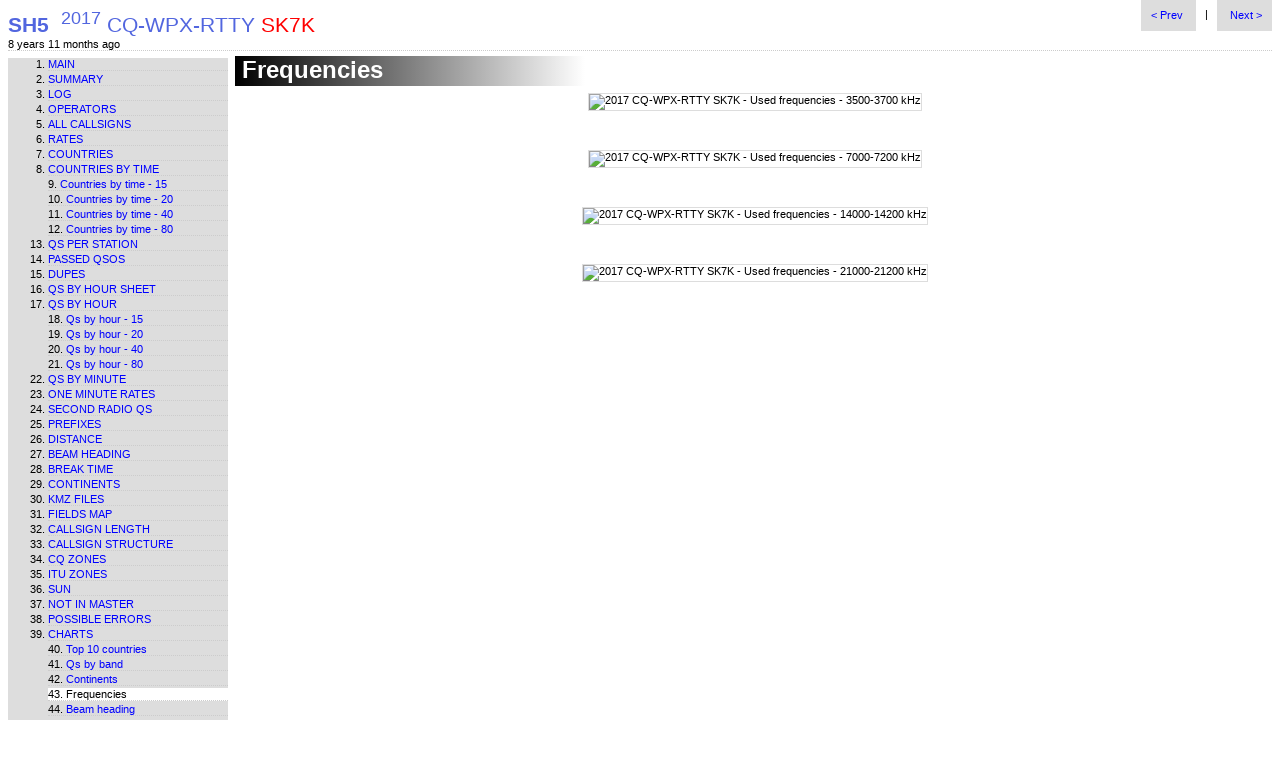

--- FILE ---
content_type: text/html
request_url: http://www.sk7oa.com/joomla/docs/sh5/2017%20CQ-WPX-RTTY%20SK7K/charts_frequencies.htm
body_size: 2196
content:
<!DOCTYPE html PUBLIC "-//W3C//DTD XHTML 1.0 Strict//EN" "http://www.w3.org/TR/xhtml1/DTD/xhtml1-strict.dtd"><html xmlns="http://www.w3.org/1999/xhtml" xml:lang="en" lang="en"><head><meta name="generator" content="SH5 v.2.41"/><meta content="text/html; charset=windows-1252" http-equiv="content-type"/><meta name="description" content=""/><title>2017 CQ-WPX-RTTY SK7K - Frequencies - SH5 v.2.41</title><link rel="stylesheet" href="sh5classic.css" type="text/css"/><link rel="stylesheet" href="common.css" type="text/css"/><script type="text/javascript">var sh5cv="v.2.41";var sd=new Date("2017/02/11 05:06 GMT").valueOf();</script><script type="text/javascript" src="sh5.js"></script></head><body><table cellpadding="0" cellspacing="0" border="0" style="border-bottom:1px dotted #cccccc;" width="100%"><tr><td><a accesskey="1" href="index.htm"><span id="hdiv" class="tot"><b class="sh5">SH5</b>&nbsp;&nbsp;<sup>2017</sup> CQ-WPX-RTTY <span style="color:#ff0000">SK7K</span></span></a><div id="sh5ago">&nbsp;</div></td><td valign="top" align="right"><div style="vertical-align:middle;" class="no-print"><a class="prev_next mdv" accesskey="z" title="Previous report - 'Continents' ('Z' access key)" href="charts_continents.htm"> &lt; Prev </a>&nbsp;&nbsp; | &nbsp;&nbsp;<a class="prev_next mdv" accesskey="x" title="Next report - 'Beam heading' ('X' access key)" href="charts_beam_heading.htm"> Next &gt; </a></div></td></tr></table><table class="ta1" cellspacing="0" cellpadding="0"><tr><td class="no-print" style="width:17%" valign="top"><div style="width:220px;" class="mdv"><ol style="margin-top:0px;margin-bottom:0px;"><li class="mli"><a href="index.htm">Main</a></li><li class="mli"><a href="summary.htm">Summary</a></li><li class="mli"><a href="log.htm">Log</a></li><li class="mli"><a href="operators.htm">Operators</a></li><li class="mli"><a href="all_callsigns.htm">All callsigns</a></li><li class="mli"><a href="rates.htm">Rates</a></li><li class="mli"><a href="countries.htm">Countries</a></li><li class="mli"><a href="countries_by_time.htm">Countries by time</a></li><li class="cli"><a href="15_countries_by_time.htm">Countries by time - 15</a></li><li class="cli"><a href="20_countries_by_time.htm">Countries by time - 20</a></li><li class="cli"><a href="40_countries_by_time.htm">Countries by time - 40</a></li><li class="cli"><a href="80_countries_by_time.htm">Countries by time - 80</a></li><li class="mli"><a href="qs_per_station.htm">Qs per station</a></li><li class="mli"><a href="passed_qsos.htm">Passed QSOs</a></li><li class="mli"><a href="dupes.htm">Dupes</a></li><li class="mli"><a href="qs_by_hour_sheet.htm">Qs by hour sheet</a></li><li class="mli"><a href="graphs_qs_by_hour.htm">Qs by hour</a></li><li class="cli"><a href="15_graphs_qs_by_hour.htm">Qs by hour - 15</a></li><li class="cli"><a href="20_graphs_qs_by_hour.htm">Qs by hour - 20</a></li><li class="cli"><a href="40_graphs_qs_by_hour.htm">Qs by hour - 40</a></li><li class="cli"><a href="80_graphs_qs_by_hour.htm">Qs by hour - 80</a></li><li class="mli"><a href="qs_by_minute.htm">Qs by minute</a></li><li class="mli"><a href="one_minute_rates.htm">One minute rates</a></li><li class="mli"><a href="second_radio.htm">Second Radio Qs</a></li><li class="mli"><a href="prefixes.htm">Prefixes</a></li><li class="mli"><a href="distance.htm">Distance</a></li><li class="mli"><a href="beam_heading.htm">Beam heading</a></li><li class="mli"><a href="breaks.htm">Break time</a></li><li class="mli"><a href="continents.htm">Continents</a></li><li class="mli"><a href="kmz_files.htm">KMZ files</a></li><li class="mli"><a href="fields_map.htm">Fields map</a></li><li class="mli"><a href="callsign_length.htm">Callsign length</a></li><li class="mli"><a href="callsign_structure.htm">Callsign structure</a></li><li class="mli"><a href="zones_cq.htm">CQ zones</a></li><li class="mli"><a href="zones_itu.htm">ITU zones</a></li><li class="mli"><a href="sun.htm">Sun</a></li><li class="mli"><a href="not_in_master.htm">Not in master</a></li><li class="mli"><a href="possible_errors.htm">Possible errors</a></li><li class="mli"><a href="charts.htm">Charts</a></li><li class="mli cli"><a href="charts_top_10_countries.htm">Top 10 countries</a></li><li class="mli cli"><a href="charts_qs_by_band.htm">Qs by band</a></li><li class="mli cli"><a href="charts_continents.htm">Continents</a></li><li class="sli cli">Frequencies</li><li class="mli cli"><a href="charts_beam_heading.htm">Beam heading</a></li><li class="mli"><a href="comments.htm">Comments</a></li><li class="mli"><a href="sh5.htm">SH5 info</a></li></ol></div></td><td style="width:83%" valign="top"><div id="mdiv"><div class="gradient">&nbsp;Frequencies</div><table width="100%" style="margin-top:5px;margin-bottom:10px;" id="mt" border="0" class="mtc" cellspacing="1" cellpadding="1"><tr><td style="text-align:center"><img style="border:1px solid #dddddd" width="670px" height="280px" alt="2017 CQ-WPX-RTTY SK7K - Used frequencies - 3500-3700 kHz" src="http://4.chart.apis.google.com/chart?chco=0000FF&amp;chg=0,10&amp;chtt=2017 CQ-WPX-RTTY SK7K - Used frequencies - 3500-3700 kHz&amp;chbh=2,1&amp;cht=bvs&amp;chs=670x280&amp;chd=s:[base64]&amp;chxt=x,y&amp;chxl=0:|3500||||||||||||||||||||3520||||||||||||||||||||3540||||||||||||||||||||3560||||||||||||||||||||3580||||||||||||||||||||3600||||||||||||||||||||3620||||||||||||||||||||3640||||||||||||||||||||3660||||||||||||||||||||3680||||||||||||||||||||3700|:|1:|0|250 Qs"/><br/><br/><br/><br/></td></tr><tr><td style="text-align:center"><img style="border:1px solid #dddddd" width="670px" height="280px" alt="2017 CQ-WPX-RTTY SK7K - Used frequencies - 7000-7200 kHz" src="http://5.chart.apis.google.com/chart?chco=0000FF&amp;chg=0,33&amp;chtt=2017 CQ-WPX-RTTY SK7K - Used frequencies - 7000-7200 kHz&amp;chbh=2,1&amp;cht=bvs&amp;chs=670x280&amp;chd=s:[base64]&amp;chxt=x,y&amp;chxl=0:|7000||||||||||||||||||||7020||||||||||||||||||||7040||||||||||||||||||||7060||||||||||||||||||||7080||||||||||||||||||||7100||||||||||||||||||||7120||||||||||||||||||||7140||||||||||||||||||||7160||||||||||||||||||||7180||||||||||||||||||||7200|:|1:|0|75 Qs"/><br/><br/><br/><br/></td></tr><tr><td style="text-align:center"><img style="border:1px solid #dddddd" width="670px" height="280px" alt="2017 CQ-WPX-RTTY SK7K - Used frequencies - 14000-14200 kHz" src="http://6.chart.apis.google.com/chart?chco=0000FF&amp;chg=0,20&amp;chtt=2017 CQ-WPX-RTTY SK7K - Used frequencies - 14000-14200 kHz&amp;chbh=2,1&amp;cht=bvs&amp;chs=670x280&amp;chd=s:[base64]&amp;chxt=x,y&amp;chxl=0:|14000||||||||||||||||||||14020||||||||||||||||||||14040||||||||||||||||||||14060||||||||||||||||||||14080||||||||||||||||||||14100||||||||||||||||||||14120||||||||||||||||||||14140||||||||||||||||||||14160||||||||||||||||||||14180||||||||||||||||||||14200|:|1:|0|125 Qs"/><br/><br/><br/><br/></td></tr><tr><td style="text-align:center"><img style="border:1px solid #dddddd" width="670px" height="280px" alt="2017 CQ-WPX-RTTY SK7K - Used frequencies - 21000-21200 kHz" src="http://7.chart.apis.google.com/chart?chco=0000FF&amp;chg=0,100&amp;chtt=2017 CQ-WPX-RTTY SK7K - Used frequencies - 21000-21200 kHz&amp;chbh=2,1&amp;cht=bvs&amp;chs=670x280&amp;chd=s:[base64]&amp;chxt=x,y&amp;chxl=0:|21000||||||||||||||||||||21020||||||||||||||||||||21040||||||||||||||||||||21060||||||||||||||||||||21080||||||||||||||||||||21100||||||||||||||||||||21120||||||||||||||||||||21140||||||||||||||||||||21160||||||||||||||||||||21180||||||||||||||||||||21200|:|1:|0|25 Qs"/><br/><br/><br/><br/></td></tr></table></div></td></tr><tr valign="bottom"><td style="height:50px;font-size:10pt;border-top:1px dotted #cccccc;" colspan="2" align="center">Created by <a href="https://sites.google.com/site/sh5analyzer/"><b>SH5</b></a> v.2.41<br/><br/>16-02-2017 18:48:40 UTC<br/><i>&#82;&#101;&#103;&#105;&#115;&#116;&#101;&#114;&#101;&#100;&nbsp;&#116;&#111;&#58;&nbsp;&#083;&#066;&#055;&#087;</i></td></tr></table><script type="text/javascript">pe(sd);var fg=1;</script></body></html>

--- FILE ---
content_type: text/css
request_url: http://www.sk7oa.com/joomla/docs/sh5/2017%20CQ-WPX-RTTY%20SK7K/sh5classic.css
body_size: 1130
content:
body {
	background: #ffffff; color: #000000; -webkit-print-color-adjust:exact; font-size: 8pt; font-family: verdana, arial, tahoma, sans-serif; text-align: justify
}
.mli,.cli,.sli {
	color: #000000; font-size: 8pt; border-bottom:1px dotted #cccccc; margin-top:2px;text-transform: uppercase;
}
a {
	color: #0000ff; text-decoration: none
}
a:hover {
	color: #000000; text-decoration: none
}
hr {
	border-bottom:1px dotted #cccccc;
}
pre {
	text-align: left;font-family: Courier, monospace;
}
.err {
	color: #FF0000; 
}
.err2 {
	color: #0000FF; 
}
.tot {
	color: #5266df; font-size:16pt; margin-bottom:5px;
}
.ta1 {
	margin-bottom:50px; margin-top:5px;width:100%;
}
.dwf {
	background: #cccccc; font-size:8pt;margin:5px; text-align:center
}
.sli {
	background: #ffffff; 
}
.lab {
	background: #ff0000; color: #ffffff; padding:1px
}
.cli {
	list-style-position:inside; text-transform: none
}
.mdv {
	background: #dddddd; 
}
tr {
	
}
.mtc {
	font-size: 8pt; margin-left:5px; width:100%; text-align:justify
}
.thc {
	background: #5266df; color: #ffffff; text-align:center
}
.sh5 {
	color: #5266df; 
}
.td0 {
	background: #eeeeee; 
}
.td1 {
	background: #fcfcfc; 
}
.td0:hover {
	background: #dddddd; 
}
.td1:hover {
	background: #dddddd; 
}
.c1 {
	background: #00ffff; text-align:center
}
.c2 {
	background: #ff0000; color: #ffffff; text-align:center
}
.c3 {
	background: #ffff00; text-align:center
}
.c4 {
	background: #0000ff; color: #ffffff; text-align:center
}
.c5 {
	background: #00ff00; text-align:center
}
.c6 {
	background: #333333; color: #ffffff; text-align:center
}
.c7 {
	background: #888888; color: #ffffff; text-align:center
}
.k0 {
	background: #ffffff; text-align: center
}
.k1 {
	background: #ffeeee; text-align: center
}
.k2 {
	background: #ffdddd; text-align: center
}
.k3 {
	background: #ffcccc; text-align: center
}
.k4 {
	background: #ffbbbb; text-align: center
}
.k5 {
	background: #ffaaaa; text-align: center
}
.k6 {
	background: #ff9999; text-align: center
}
.k7 {
	background: #ff8888; text-align: center
}
.k8 {
	background: #ff7777; text-align: center
}
.k9 {
	background: #ff6666; text-align: center
}
.q1,.b1 {
	background: #00ffff; width:6px;text-align: center
}
.q2,.b2 {
	background: #ffff00; width:6px;text-align: center
}
.q3,.b3 {
	background: #00ff00; width:6px;text-align: center
}
.q4,.b4 {
	background: #0000ff; color: #ffffff; width:6px;text-align: center
}
.q5,.b5 {
	background: #ff0000; color: #ffffff; width:6px;text-align: center
}
.q6,.b6 {
	background: #000000; color: #ffffff; width:6px;text-align: center
}
.q7,.b7 {
	background: #00ffff; 
}
.q8,.b8 {
	background: #ffff00; 
}
.q9,.b9 {
	background: #00ff00; 
}
.q10,.b10 {
	background: #0000ff; color: #ffffff; 
}
.q11,.b11 {
	background: #ff0000; color: #ffffff; 
}
.q12,.b12 {
	background: #000000; color: #ffffff; 
}
.a1 {
	background: #00ffff; color: #000000; 
}
.a2 {
	background: #00ff00; color: #000000; 
}
.a3 {
	background: #ffff00; color: #000000; 
}
.dal {
	border-left: 1px dotted #bbbbbb;; 
}
.dar {
	border-right: 1px dotted #bbbbbb;; 
}
.se {
	background: #00ff00; 
}
.s0 {
	background: #0000ff; color: #ffffff; 
}
.s1 {
	background: #0060ff; color: #ffffff; 
}
.s2 {
	background: #00c0ff; 
}
.s3 {
	background: #00ffe0; 
}
.s4 {
	background: #00ff80; 
}
.s5 {
	background: #00ff20; 
}
.s6 {
	background: #40ff00; 
}
.s7 {
	background: #a0ff00; 
}
.s8 {
	background: #ffff00; 
}
.s9 {
	background: #ff0000; 
}
.bh0 {
	background:url(sh5.png);background-repeat:no-repeat;background-position: -8px -36px;width:16px;height:16px;
}
.bh1 {
	background:url(sh5.png);background-repeat:no-repeat;background-position: -17px 0;width:18px;height:17px;
}
.bh2 {
	background:url(sh5.png);background-repeat:no-repeat;background-position: -36px 0;width:18px;height:17px;
}
.bh3 {
	background:url(sh5.png);background-repeat:no-repeat;background-position: -55px 0;width:18px;height:17px;
}
.bh4 {
	background:url(sh5.png);background-repeat:no-repeat;background-position: -74px 0;width:18px;height:17px;
}
.bh5 {
	background:url(sh5.png);background-repeat:no-repeat;background-position: -93px 0;width:18px;height:17px;
}
.bh6 {
	background:url(sh5.png);background-repeat:no-repeat;background-position: -112px 0;width:18px;height:17px;
}
.bh7 {
	background:url(sh5.png);background-repeat:no-repeat;background-position: -131px 0;width:18px;height:17px;
}
.dis {
	color: #cccccc; 
}
.obc {
	background: #0000ff; color: #ffffff; 
}
.pr {
	width:16px;height:16px;background: url(sh5.png) no-repeat; background-position: -8px -36px;
}
.sum {
	background: #0000ff; font-size:0;height:6px;
}
.lm {
	background: #ffffff; border:1px solid #ece9d8; width:5%
}
.com {
	background: #ffffff; width:90%
}
.master1 {
	background: #0000ff; color: #ffffff; width:50px; text-align:center
}
.master2 {
	background: #dddddd; color: #ffffff; width:50px; text-align:center
}
.dupe {
	background: #ff0000; color: #ffffff; 
}
.Df {
	background: #ff0000; color: #ffffff; 
}
.Cf {
	background: #5266df; color: #ffffff; 
}
.inl {
	width: 20px; overflow: hidden; display: inline-block; text-align: center; margin: 1px; *zoom: 1; *display: inline;
}


--- FILE ---
content_type: text/javascript
request_url: http://www.sk7oa.com/joomla/docs/sh5/2017%20CQ-WPX-RTTY%20SK7K/sh5.js
body_size: 4236
content:
var kva={},jl0=0,jl1=1,jl2=2,jl3=3,jl4=4,jl5=5,jl6=6,jl7=7,jc0=0,jc1=1,jc2=2,jc3=3,jc4=4,jc5=5,jc6=6,jc7=7,jc8=8,jc9=9,jc10=10,jc11=11,jc12=12,jc13=13,ug_00=null,ug_01=null,ug_02=null,ug_03=0,ug_04="Jan Feb Mar Apr May Jun Jul Aug Sep Oct Nov Dec".split(" "),ug_05=21,ug_06,ug_07=0,ug_08=0,ug_09=0,ug_10=0,ug_11=0,ug_12=65535,ug_13=null,ug_14="DMEFPNJKO";
function voa(a,b,c,d,p,q,k,r){ug_01&&ug_01.close();ug_01=window.open("http://www.voacap.com/voacap.php?year="+a+"&month="+b+"&txname="+c+"&txlat="+p+"&txlon="+q+"&txantenna=3el10m.ant&txpower=0.8000&txmode=24&rxname="+d+"&rxlat="+k+"&rxlon="+r+"&rxantenna=3el10m.ant&path=Short","ug_01","menubar=0,resizable=1,scrollbars=1,status=1,width=730,height=800,left="+(screen.width-730)/2+",top="+(screen.height-800)/2)}
function ges(a){var b=Math.floor(a/864E5),c=Math.floor(a/31536E6);a=Math.floor(a/2628E6%12);var d="";if(0==c&&0==a&&0==b)return"";30>b&&(_d=1==b?" day ":" days ",d=b+_d);0!=c&&(_y=1==c?" year ":" years ",d=c+_y);0!=a&&10>c&&(_m=1==a?" month ":" months ",d=d+a+_m);return d+" ago"}function pe(a){try{document.getElementById("sh5ago").innerHTML=ges((new Date).getTime()-(new Date(a)).getTime())}catch(b){}}function fc01(a){return a==ug_12?"<b>UNKNOWN</b>":cty[a][0]}
function fc03(a){return a==ug_12?"0":cty[a][2]}
function fc08(a){if(-1==a)return"<tr><td colspan='17'>&nbsp;</td></tr>";ug_03++;var b=l[a][jl0],c=ca[b][jc12],b="<tr align='center' class='td"+ug_03%2+"'><td>"+(a+1)+"</td><td class='b"+(l[a][jl1]+1)+"'>"+(0<l[a][jl6]?l[a][jl6]:ba[l[a][jl1]])+"</td><td>"+ma[l[a][jl2]]+"</td><td>"+function(a){var b=a.getUTCHours(),c=a.getUTCMinutes(),k=a.getUTCDate(),b=9<b?b:"0"+b,c=9<c?c:"0"+c;return(9<k?k:"0"+k)+"-"+ug_04[a.getUTCMonth()]+"-"+a.getUTCFullYear()+" "+b+":"+c}(new Date(sd+6E4*l[a][jl3]))+"</td>"+function(a){return"<td class='q"+
(6<a?6:a)+"'>"+a+"</td>"}(ca[b][jc4])+"<td align='left'>"+ca[b][jc0]+"</td><td class='c"+fc03(c)+"'>"+con[fc03(c)]+"</td><td>"+(c==ug_12?"?":cty[c][1])+"</td><td align='left'>"+fc01(c)+"</td><td align='right'>"+10*ca[b][jc8]+"</td><td>"+ca[b][jc9]+"</td><td>"+("<div class='master"+(0!=ca[b][jc13]?"2'>OK":"1'>NO")+"</div>")+"</td><td>"+(0!=l[a][jl4]?"<div class='dupe'>Dupe</div>":"")+"</td><td>"+ca[b][jc11]+"</td><td>"+ca[b][jc10]+"</td><td>"+fc09(l[a][jl7])+"</td>";0!=pq&&(b=b+"<td>"+l[a][jl5]+"</td>");
return b+"</tr>"}function fc09(a){return void 0==a?"":a}function lh(){var a="<table width='100%' class='mtc'><tr class='thc'><th>QSO<br/>#</th><th>Band,<br/>kHz</th><th>Mode</th><th>Date, time</th><th>Qs</th><th>Callsign</th><th>Cont.</th><th colspan='2'>Country</th><th>Dist.,<br/>km</th><th colspan='1'>Head.,<br/>&#176;</th><th>In<br/>MASTER</th><th>Dupe</th><th>CQ</th><th>ITU</th><th>Tx</th>";0!=pq&&(a+="<th>Qs<br/>Pts</th>");return a+"</tr>"}
function wl(a,b,c){null!=a?(null!=ug_00&&ug_00.removeAttribute("class"),a.setAttribute("class","mdv"),ug_00=a):(a=document.getElementById("ll0"),null!=a&&(a.setAttribute("class","mdv"),ug_00=a));for(a=lh();b<=c;b++)a+=fc08(b);a+="</table>";document.getElementById("logdiv").innerHTML=a}
function pw(a,b){var c=a.document;c.write('<html><head><meta content="text/html; charset=windows-1252" http-equiv="content-type"/><link rel="stylesheet" href="sh5classic.css" type="text/css"/></head><body><script language="javascript" src="l.js">\x3c/script><script language="javascript" src="c.js">\x3c/script><script language="javascript" src="sh5.js">\x3c/script><script language="javascript">var sd=window.opener.sd;var tq=0;var reg=null;document.open();document.write(lh());var ihw="";for(i=0;i<l.length;i++){');switch(b){case 1:c.write("if(ca[l[i][jl0]][jc12]!=p1)continue;");
break;case 2:c.write("if(ca[l[i][jl0]][jc9]<p1||ca[l[i][jl0]][jc9]>p1+9)continue;");break;case 3:c.write("if(i<p1[0]||i>p1[1])continue;");break;case 4:c.write("if(ca[l[i][jl0]][jc8]*10<p1 || ca[l[i][jl0]][jc8]*10>=p1+500)continue;");break;case 5:c.write("if(!ca[l[i][jl0]][jc0].match(p1))continue;");break;case 6:c.write("if(ca[l[i][jl0]][jc10]!=p1)continue;");break;case 7:c.write("if(ca[l[i][jl0]][jc11]!=p1)continue;");break;case 8:c.write("if(fc03(ca[l[i][jl0]][jc12])!=p1)continue;");break;case 10:c.write("if(p1!=3&&l[i][jl2]!=p1)continue;");
break;case 11:c.write("if(ca[l[i][jl0]][jc0].length != p1)continue;");break;case 12:c.write('if (reg==null)reg=new RegExp(p1, "i");if(!reg.test(ca[l[i][jl0]][jc0]))continue;')}c.write('if(p2<21&&l[i][jl1]!=p2)continue;ihw+=fc08(i);tq++;}document.write(ihw);document.write("</table>");');switch(b){case 1:c.write('var t="QSOs with "+fc01(p1);');break;case 2:c.write('var t="QSOs with beam heading "+p1+"-"+(p1+9)+" degrees";');break;case 3:c.write('var t="QSOs #"+(p1[0]+1)+" - "+(p1[1]+1);');break;case 4:c.write('var t="QSOs with distance "+p1+" - "+(p1+500)+" km";');
break;case 5:c.write('var t="QSOs with "+p1;');break;case 6:c.write('var t="QSOs with "+p1+" ITU zone";');break;case 7:c.write('var t="QSOs with "+p1+" CQ zone";');break;case 8:c.write('var t="QSOs with "+con[p1]+" continent";');break;case 10:c.write('var t="QSOs in "+ma[p1];');break;case 11:c.write('var t="QSOs with "+p1+"-char* callsigns";');break;case 12:c.write('var t="QSOs with stations with "+p1+" callsign structure";')}c.write('if(p2<21)t+=", "+ba[p2];t=ct+": "+t+" ("+tq+") - SH5 "+sh5ver;document.title=t;');
c.write("document.close();\x3c/script></body></html>")}function mapf(a,b){var c=screen.width,d=screen.height;ug_02&&ug_02.close();ug_02=window.open("map.html#|"+a+"|"+b,"mapw","location=0,menubar=0,resizable=1,scrollbars=1,status=1,width="+(c-200)+",height="+(d-240)+",left=100,top=120")}
function sqs(a,b,c){0==fg?alert("No log"):(ug_01&&ug_01.close(),ug_01=window.open("","sh5w","location=0,menubar=0,resizable=1,scrollbars=1,status=1,width=900,height=550,left="+(screen.width-900)/2+",top="+(screen.height-550)/2),b.constructor===Array?ug_01.document.write("<script>var p1=["+b+"];var p2="+c+";\x3c/script>"):"string"!=typeof b?ug_01.document.write("<script>var p1="+b+";var p2="+c+";\x3c/script>"):ug_01.document.write("<script>var p1='"+b+"';var p2="+c+";\x3c/script>"),pw(ug_01,a))}
function wsq(a){var b=lh(),c;for(c=0;c<a.length;c++)b+=fc08(a[c]);b+="</table>";document.getElementById("logdiv").innerHTML=b}
function o9(){function a(a,b){return 1==l[a][jl4]||l[a][jl1]!=b&&b!=ug_05}function b(a,b){return l[a][jl2]!=b}function c(a,b){return ca[a][jc12]==ug_12||ca[a][jc12]!=b}function d(a,b){return ca[a][jc12]==ug_12||cty[ca[a][jc12]][2]!=b}function p(a,b){return ca[a][jc8]<50*b||ca[a][jc8]>50*b+50}function q(a,b){return ca[a][jc9]<b||ca[a][jc9]>b+9}function k(a,b){return ca[a][jc11]!=b}function r(a,b){return ca[a][jc10]!=b}function w(a,b){return ca[a][jc5]!=b}function t(a){var b=!1,c=ca[a][jc5],d=ca[a][jc6],
e=ca[a][jc7],f,g,h,m,k;if(-1!=c){f=fc10(c);c=f[0];f=f[1];-1!=d&&(d=d.toString(),1==d.length?(h="0",g=d.charAt(0)):(h=d.charAt(0),g=d.charAt(1)),-1!=e?(m=String.fromCharCode(e%24+65),k=String.fromCharCode(e/24+65)):k=m="");h=c+f+g+h+m+k;4==h.length&&(b=!0);e=kva[h];void 0==e&&(e=0);e++;kva[h]=e;h=fc12(h);ug_08+=h.lng();ug_07+=h.lat();ug_09++;1!=ug_10&&ug_13.extend(h);if(1<e&&10>e&&1!=ug_10)for(c=d=0,g=1,m=0,k=1;k<=e;k++)8==m&&(m=0,g++),m++,1==m&&(d=1,c=0),2==m&&(c=d=1),3==m&&(d=0,c=1),4==m&&(d=-1,
c=1),5==m&&(d=-1,c=0),6==m&&(c=d=-1),7==m&&(d=0,c=-1),8==m&&(d=1,c=-1),k==e-1&&(h=new google.maps.LatLng(h.lat()+1/48*c*g,h.lng()+1/24*d*g));10>e&&new google.maps.Marker({position:h,map:ug_06,title:ca[a][jc0]+(1==b?"*":"")+" - "+ca[a][jc4]+" Qs"})}}ug_13=new google.maps.LatLngBounds;var f=location.hash.split("|"),e,g="",u="station",v,n=0;ug_10=parseInt(f[1]);ug_11=parseInt(f[2]);ug_06=new google.maps.Map(document.getElementById("map-canvas"),{zoom:3,scaleControl:!0});home=new google.maps.Marker({map:ug_06,
position:fc12(myqth),title:mycall+" ("+myqth+")",icon:"[data-uri]"});
5==ug_10&&(v=new google.maps.Circle({map:ug_06,radius:5E5*ug_11,fillColor:"#FFFF00",fillOpacity:.2,clickable:!1,editable:!1}),f=new google.maps.Circle({map:ug_06,radius:5E5*(ug_11+1),fillColor:"#FFFF00",fillOpacity:.1,clickable:!1,editable:!1}),v.bindTo("center",home,"position"),f.bindTo("center",home,"position"));switch(ug_10){case 1:e=a;g="Summary - "+ba[ug_11];u="QSO";break;case 2:e=b;break;case 3:e=c;g=cty[ug_11][0];break;case 4:g=con[ug_11];e=d;break;case 5:g="Distance "+500*ug_11+"-"+500*(ug_11+
1)+" km.";e=p;break;case 6:g="Beam heading "+ug_11+"-"+(ug_11+9)+" degrees";e=q;break;case 8:g="CQ zone "+ug_11;e=k;break;case 9:g="ITU zone "+ug_11;e=r;break;case 10:e=fc10(ug_11),g="Field "+e[0]+e[1],e=w}if(1==ug_10||2==ug_10)for(f=0;f<l.length;f++)e(f,ug_11)||(t(l[f][0]),n++);else for(f=0;f<ca.length;f++)e(f,ug_11)||(t(f),n++);document.title=ct+" - "+g+" - "+n+" "+u+(1==n?"":"s");10==ug_10?(e=fc10(ug_11),x=20*g65(e[0],0)-180,y=10*g65(e[1],0)-90,new google.maps.Rectangle({strokeColor:"#000000",
strokeOpacity:.8,strokeWeight:2,fillColor:"#ffff00",fillOpacity:.15,map:ug_06,bounds:new google.maps.LatLngBounds(new google.maps.LatLng(y,x),new google.maps.LatLng(y+10,x+20))}),ug_06.setCenter(new google.maps.LatLng(y+5,x+10)),ug_06.setZoom(5)):1==ug_10||1==n?ug_06.setCenter(new google.maps.LatLng(ug_07/ug_09,ug_08/ug_09)):ug_06.fitBounds(ug_13)}
function fc10(a){function b(a){return ug_14.charAt(a)}var c,d;10>a?(0==a&&(c=b(0),d=b(1)),1==a&&(c=b(2),d=b(1)),2==a&&(c=b(3),d=b(1)),3==a&&(c=b(4),d=b(1)),4==a&&(c=b(2),d=b(5)),5==a&&(c=b(3),d=b(5)),6==a&&(c=b(6),d=b(5)),7==a&&(c=b(7),d=b(5)),8==a&&(c=b(6),d=b(8)),9==a&&(c=b(7),d=b(8))):(a-=10,d=String.fromCharCode(a%18+65),c=String.fromCharCode(a/18+65));return[c,d]}function g65(a,b){return a.charCodeAt(b)-65}
function fc12(a){4==a.length&&(a+="LL");var b=20*g65(a,0)-180+2*(a.charCodeAt(2)-48)+2/24*g65(a,4);a=10*g65(a,1)-90+1*(a.charCodeAt(3)-48)+1/24*g65(a,5);return new google.maps.LatLng(a+1/48,b+1/24)};
